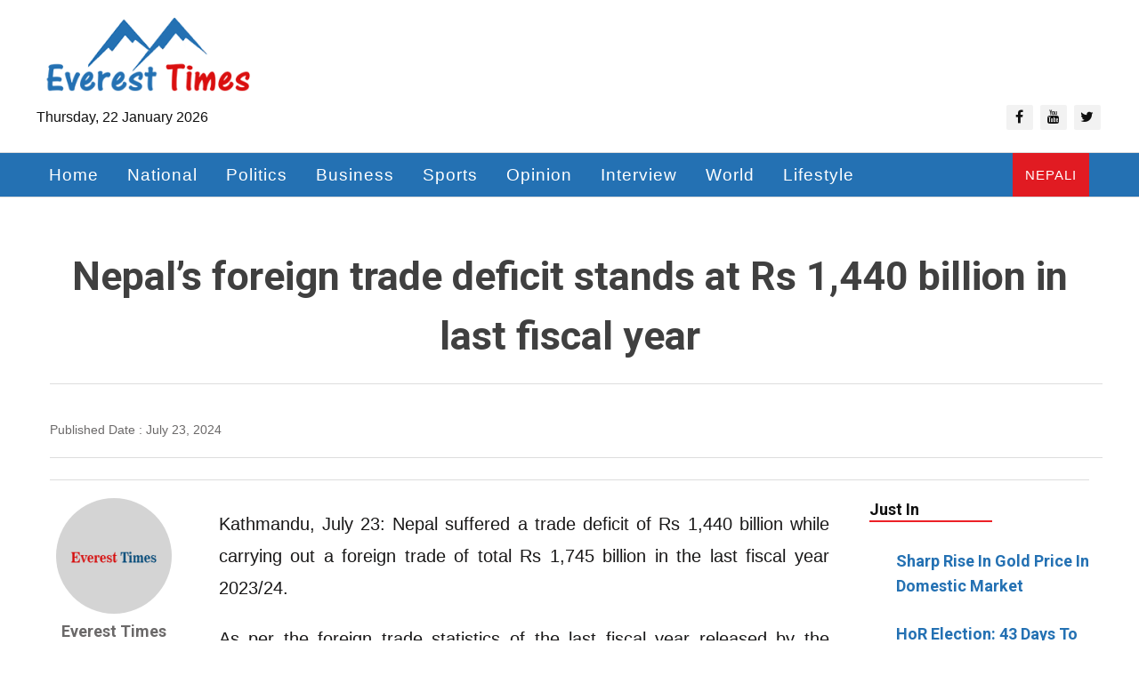

--- FILE ---
content_type: text/html; charset=UTF-8
request_url: https://www.everest-times.com/2024/07/23/22793/
body_size: 12980
content:
<!doctype html>
<html class="no-js" lang="zxx">


<!-- Mirrored from rstheme.com/products/html/news24/news-magazine/index2.html by HTTrack Website Copier/3.x [XR&CO'2014], Thu, 30 Aug 2018 06:07:43 GMT -->
<head>
    <meta charset="utf-8">
    <meta http-equiv="x-ua-compatible" content="ie=edge">
   <meta name='robots' content='index, follow, max-image-preview:large, max-snippet:-1, max-video-preview:-1' />

	<!-- This site is optimized with the Yoast SEO plugin v26.8 - https://yoast.com/product/yoast-seo-wordpress/ -->
	<title>Nepal&#039;s foreign trade deficit stands at Rs 1,440 billion in last fiscal year - Everest Times - Online News Portal of Nepal</title>
	<link rel="canonical" href="https://www.everest-times.com/2024/07/23/22793/" />
	<meta property="og:locale" content="en_US" />
	<meta property="og:type" content="article" />
	<meta property="og:title" content="Nepal&#039;s foreign trade deficit stands at Rs 1,440 billion in last fiscal year - Everest Times - Online News Portal of Nepal" />
	<meta property="og:description" content="Kathmandu, July 23: Nepal suffered a trade deficit of Rs 1,440 billion while carrying out a foreign trade of total Rs 1,745 billion in the last fiscal year 2023/24. As per the foreign trade statistics of the last fiscal year released by the Department of Customs, the country imported goods worth Rs 592 billion during [&hellip;]" />
	<meta property="og:url" content="https://www.everest-times.com/2024/07/23/22793/" />
	<meta property="og:site_name" content="Everest Times - Online News Portal of Nepal" />
	<meta property="article:published_time" content="2024-07-23T11:11:38+00:00" />
	<meta property="article:modified_time" content="2024-07-23T11:12:06+00:00" />
	<meta property="og:image" content="https://www.everest-times.com/wp-content/uploads/2022/02/NEWSPOLAR_LOGO.jpg" />
	<meta property="og:image:width" content="956" />
	<meta property="og:image:height" content="574" />
	<meta property="og:image:type" content="image/jpeg" />
	<meta name="author" content="Everest Times" />
	<meta name="twitter:card" content="summary_large_image" />
	<meta name="twitter:label1" content="Written by" />
	<meta name="twitter:data1" content="Everest Times" />
	<meta name="twitter:label2" content="Est. reading time" />
	<meta name="twitter:data2" content="2 minutes" />
	<script type="application/ld+json" class="yoast-schema-graph">{"@context":"https://schema.org","@graph":[{"@type":"Article","@id":"https://www.everest-times.com/2024/07/23/22793/#article","isPartOf":{"@id":"https://www.everest-times.com/2024/07/23/22793/"},"author":{"name":"Everest Times","@id":"https://www.everest-times.com/#/schema/person/71a7b89f1748f8074fefaf5c0a6bd03f"},"headline":"Nepal&#8217;s foreign trade deficit stands at Rs 1,440 billion in last fiscal year","datePublished":"2024-07-23T11:11:38+00:00","dateModified":"2024-07-23T11:12:06+00:00","mainEntityOfPage":{"@id":"https://www.everest-times.com/2024/07/23/22793/"},"wordCount":413,"commentCount":0,"publisher":{"@id":"https://www.everest-times.com/#organization"},"image":{"@id":"https://www.everest-times.com/2024/07/23/22793/#primaryimage"},"thumbnailUrl":"https://www.everest-times.com/wp-content/uploads/2020/06/mechi-custom_kakadvitta_2020.jpg","articleSection":["Breaking","Business"],"inLanguage":"en-US","potentialAction":[{"@type":"CommentAction","name":"Comment","target":["https://www.everest-times.com/2024/07/23/22793/#respond"]}]},{"@type":"WebPage","@id":"https://www.everest-times.com/2024/07/23/22793/","url":"https://www.everest-times.com/2024/07/23/22793/","name":"Nepal's foreign trade deficit stands at Rs 1,440 billion in last fiscal year - Everest Times - Online News Portal of Nepal","isPartOf":{"@id":"https://www.everest-times.com/#website"},"primaryImageOfPage":{"@id":"https://www.everest-times.com/2024/07/23/22793/#primaryimage"},"image":{"@id":"https://www.everest-times.com/2024/07/23/22793/#primaryimage"},"thumbnailUrl":"https://www.everest-times.com/wp-content/uploads/2020/06/mechi-custom_kakadvitta_2020.jpg","datePublished":"2024-07-23T11:11:38+00:00","dateModified":"2024-07-23T11:12:06+00:00","breadcrumb":{"@id":"https://www.everest-times.com/2024/07/23/22793/#breadcrumb"},"inLanguage":"en-US","potentialAction":[{"@type":"ReadAction","target":["https://www.everest-times.com/2024/07/23/22793/"]}]},{"@type":"ImageObject","inLanguage":"en-US","@id":"https://www.everest-times.com/2024/07/23/22793/#primaryimage","url":"https://www.everest-times.com/wp-content/uploads/2020/06/mechi-custom_kakadvitta_2020.jpg","contentUrl":"https://www.everest-times.com/wp-content/uploads/2020/06/mechi-custom_kakadvitta_2020.jpg","width":4128,"height":2232},{"@type":"BreadcrumbList","@id":"https://www.everest-times.com/2024/07/23/22793/#breadcrumb","itemListElement":[{"@type":"ListItem","position":1,"name":"Home","item":"https://www.everest-times.com/"},{"@type":"ListItem","position":2,"name":"Nepal&#8217;s foreign trade deficit stands at Rs 1,440 billion in last fiscal year"}]},{"@type":"WebSite","@id":"https://www.everest-times.com/#website","url":"https://www.everest-times.com/","name":"Everest Times | Online News Portal of Nepal","description":"All news of Nepal in English","publisher":{"@id":"https://www.everest-times.com/#organization"},"potentialAction":[{"@type":"SearchAction","target":{"@type":"EntryPoint","urlTemplate":"https://www.everest-times.com/?s={search_term_string}"},"query-input":{"@type":"PropertyValueSpecification","valueRequired":true,"valueName":"search_term_string"}}],"inLanguage":"en-US"},{"@type":"Organization","@id":"https://www.everest-times.com/#organization","name":"Everest Times","url":"https://www.everest-times.com/","logo":{"@type":"ImageObject","inLanguage":"en-US","@id":"https://www.everest-times.com/#/schema/logo/image/","url":"https://www.everest-times.com/wp-content/uploads/2019/08/ev.png","contentUrl":"https://www.everest-times.com/wp-content/uploads/2019/08/ev.png","width":300,"height":100,"caption":"Everest Times"},"image":{"@id":"https://www.everest-times.com/#/schema/logo/image/"}},{"@type":"Person","@id":"https://www.everest-times.com/#/schema/person/71a7b89f1748f8074fefaf5c0a6bd03f","name":"Everest Times","image":{"@type":"ImageObject","inLanguage":"en-US","@id":"https://www.everest-times.com/#/schema/person/image/","url":"https://secure.gravatar.com/avatar/1b146039fce3aee61e21696d2407202b86350cf831065629039301ab918b5208?s=96&d=mm&r=g","contentUrl":"https://secure.gravatar.com/avatar/1b146039fce3aee61e21696d2407202b86350cf831065629039301ab918b5208?s=96&d=mm&r=g","caption":"Everest Times"},"sameAs":["http://everest-times.com"],"url":"https://www.everest-times.com/author/somnath-lamichhane/"}]}</script>
	<!-- / Yoast SEO plugin. -->


<link rel='dns-prefetch' href='//stats.wp.com' />
<link rel="alternate" type="application/rss+xml" title="Everest Times - Online News Portal of Nepal &raquo; Feed" href="https://www.everest-times.com/feed/" />
<link rel="alternate" type="application/rss+xml" title="Everest Times - Online News Portal of Nepal &raquo; Comments Feed" href="https://www.everest-times.com/comments/feed/" />
<link rel="alternate" type="application/rss+xml" title="Everest Times - Online News Portal of Nepal &raquo; Nepal&#8217;s foreign trade deficit stands at Rs 1,440 billion in last fiscal year Comments Feed" href="https://www.everest-times.com/2024/07/23/22793/feed/" />
<link rel="alternate" title="oEmbed (JSON)" type="application/json+oembed" href="https://www.everest-times.com/wp-json/oembed/1.0/embed?url=https%3A%2F%2Fwww.everest-times.com%2F2024%2F07%2F23%2F22793%2F" />
<link rel="alternate" title="oEmbed (XML)" type="text/xml+oembed" href="https://www.everest-times.com/wp-json/oembed/1.0/embed?url=https%3A%2F%2Fwww.everest-times.com%2F2024%2F07%2F23%2F22793%2F&#038;format=xml" />
<style id='wp-img-auto-sizes-contain-inline-css' type='text/css'>
img:is([sizes=auto i],[sizes^="auto," i]){contain-intrinsic-size:3000px 1500px}
/*# sourceURL=wp-img-auto-sizes-contain-inline-css */
</style>
<link rel='stylesheet' id='dashicons-css' href='https://www.everest-times.com/wp-includes/css/dashicons.min.css?ver=6.9' type='text/css' media='all' />
<link rel='stylesheet' id='post-views-counter-frontend-css' href='https://www.everest-times.com/wp-content/plugins/post-views-counter/css/frontend.css?ver=1.7.3' type='text/css' media='all' />
<style id='wp-emoji-styles-inline-css' type='text/css'>

	img.wp-smiley, img.emoji {
		display: inline !important;
		border: none !important;
		box-shadow: none !important;
		height: 1em !important;
		width: 1em !important;
		margin: 0 0.07em !important;
		vertical-align: -0.1em !important;
		background: none !important;
		padding: 0 !important;
	}
/*# sourceURL=wp-emoji-styles-inline-css */
</style>
<style id='wp-block-library-inline-css' type='text/css'>
:root{--wp-block-synced-color:#7a00df;--wp-block-synced-color--rgb:122,0,223;--wp-bound-block-color:var(--wp-block-synced-color);--wp-editor-canvas-background:#ddd;--wp-admin-theme-color:#007cba;--wp-admin-theme-color--rgb:0,124,186;--wp-admin-theme-color-darker-10:#006ba1;--wp-admin-theme-color-darker-10--rgb:0,107,160.5;--wp-admin-theme-color-darker-20:#005a87;--wp-admin-theme-color-darker-20--rgb:0,90,135;--wp-admin-border-width-focus:2px}@media (min-resolution:192dpi){:root{--wp-admin-border-width-focus:1.5px}}.wp-element-button{cursor:pointer}:root .has-very-light-gray-background-color{background-color:#eee}:root .has-very-dark-gray-background-color{background-color:#313131}:root .has-very-light-gray-color{color:#eee}:root .has-very-dark-gray-color{color:#313131}:root .has-vivid-green-cyan-to-vivid-cyan-blue-gradient-background{background:linear-gradient(135deg,#00d084,#0693e3)}:root .has-purple-crush-gradient-background{background:linear-gradient(135deg,#34e2e4,#4721fb 50%,#ab1dfe)}:root .has-hazy-dawn-gradient-background{background:linear-gradient(135deg,#faaca8,#dad0ec)}:root .has-subdued-olive-gradient-background{background:linear-gradient(135deg,#fafae1,#67a671)}:root .has-atomic-cream-gradient-background{background:linear-gradient(135deg,#fdd79a,#004a59)}:root .has-nightshade-gradient-background{background:linear-gradient(135deg,#330968,#31cdcf)}:root .has-midnight-gradient-background{background:linear-gradient(135deg,#020381,#2874fc)}:root{--wp--preset--font-size--normal:16px;--wp--preset--font-size--huge:42px}.has-regular-font-size{font-size:1em}.has-larger-font-size{font-size:2.625em}.has-normal-font-size{font-size:var(--wp--preset--font-size--normal)}.has-huge-font-size{font-size:var(--wp--preset--font-size--huge)}.has-text-align-center{text-align:center}.has-text-align-left{text-align:left}.has-text-align-right{text-align:right}.has-fit-text{white-space:nowrap!important}#end-resizable-editor-section{display:none}.aligncenter{clear:both}.items-justified-left{justify-content:flex-start}.items-justified-center{justify-content:center}.items-justified-right{justify-content:flex-end}.items-justified-space-between{justify-content:space-between}.screen-reader-text{border:0;clip-path:inset(50%);height:1px;margin:-1px;overflow:hidden;padding:0;position:absolute;width:1px;word-wrap:normal!important}.screen-reader-text:focus{background-color:#ddd;clip-path:none;color:#444;display:block;font-size:1em;height:auto;left:5px;line-height:normal;padding:15px 23px 14px;text-decoration:none;top:5px;width:auto;z-index:100000}html :where(.has-border-color){border-style:solid}html :where([style*=border-top-color]){border-top-style:solid}html :where([style*=border-right-color]){border-right-style:solid}html :where([style*=border-bottom-color]){border-bottom-style:solid}html :where([style*=border-left-color]){border-left-style:solid}html :where([style*=border-width]){border-style:solid}html :where([style*=border-top-width]){border-top-style:solid}html :where([style*=border-right-width]){border-right-style:solid}html :where([style*=border-bottom-width]){border-bottom-style:solid}html :where([style*=border-left-width]){border-left-style:solid}html :where(img[class*=wp-image-]){height:auto;max-width:100%}:where(figure){margin:0 0 1em}html :where(.is-position-sticky){--wp-admin--admin-bar--position-offset:var(--wp-admin--admin-bar--height,0px)}@media screen and (max-width:600px){html :where(.is-position-sticky){--wp-admin--admin-bar--position-offset:0px}}

/*# sourceURL=wp-block-library-inline-css */
</style><style id='global-styles-inline-css' type='text/css'>
:root{--wp--preset--aspect-ratio--square: 1;--wp--preset--aspect-ratio--4-3: 4/3;--wp--preset--aspect-ratio--3-4: 3/4;--wp--preset--aspect-ratio--3-2: 3/2;--wp--preset--aspect-ratio--2-3: 2/3;--wp--preset--aspect-ratio--16-9: 16/9;--wp--preset--aspect-ratio--9-16: 9/16;--wp--preset--color--black: #000000;--wp--preset--color--cyan-bluish-gray: #abb8c3;--wp--preset--color--white: #FFF;--wp--preset--color--pale-pink: #f78da7;--wp--preset--color--vivid-red: #cf2e2e;--wp--preset--color--luminous-vivid-orange: #ff6900;--wp--preset--color--luminous-vivid-amber: #fcb900;--wp--preset--color--light-green-cyan: #7bdcb5;--wp--preset--color--vivid-green-cyan: #00d084;--wp--preset--color--pale-cyan-blue: #8ed1fc;--wp--preset--color--vivid-cyan-blue: #0693e3;--wp--preset--color--vivid-purple: #9b51e0;--wp--preset--color--primary: #0073a8;--wp--preset--color--secondary: #005075;--wp--preset--color--dark-gray: #111;--wp--preset--color--light-gray: #767676;--wp--preset--gradient--vivid-cyan-blue-to-vivid-purple: linear-gradient(135deg,rgb(6,147,227) 0%,rgb(155,81,224) 100%);--wp--preset--gradient--light-green-cyan-to-vivid-green-cyan: linear-gradient(135deg,rgb(122,220,180) 0%,rgb(0,208,130) 100%);--wp--preset--gradient--luminous-vivid-amber-to-luminous-vivid-orange: linear-gradient(135deg,rgb(252,185,0) 0%,rgb(255,105,0) 100%);--wp--preset--gradient--luminous-vivid-orange-to-vivid-red: linear-gradient(135deg,rgb(255,105,0) 0%,rgb(207,46,46) 100%);--wp--preset--gradient--very-light-gray-to-cyan-bluish-gray: linear-gradient(135deg,rgb(238,238,238) 0%,rgb(169,184,195) 100%);--wp--preset--gradient--cool-to-warm-spectrum: linear-gradient(135deg,rgb(74,234,220) 0%,rgb(151,120,209) 20%,rgb(207,42,186) 40%,rgb(238,44,130) 60%,rgb(251,105,98) 80%,rgb(254,248,76) 100%);--wp--preset--gradient--blush-light-purple: linear-gradient(135deg,rgb(255,206,236) 0%,rgb(152,150,240) 100%);--wp--preset--gradient--blush-bordeaux: linear-gradient(135deg,rgb(254,205,165) 0%,rgb(254,45,45) 50%,rgb(107,0,62) 100%);--wp--preset--gradient--luminous-dusk: linear-gradient(135deg,rgb(255,203,112) 0%,rgb(199,81,192) 50%,rgb(65,88,208) 100%);--wp--preset--gradient--pale-ocean: linear-gradient(135deg,rgb(255,245,203) 0%,rgb(182,227,212) 50%,rgb(51,167,181) 100%);--wp--preset--gradient--electric-grass: linear-gradient(135deg,rgb(202,248,128) 0%,rgb(113,206,126) 100%);--wp--preset--gradient--midnight: linear-gradient(135deg,rgb(2,3,129) 0%,rgb(40,116,252) 100%);--wp--preset--font-size--small: 19.5px;--wp--preset--font-size--medium: 20px;--wp--preset--font-size--large: 36.5px;--wp--preset--font-size--x-large: 42px;--wp--preset--font-size--normal: 22px;--wp--preset--font-size--huge: 49.5px;--wp--preset--spacing--20: 0.44rem;--wp--preset--spacing--30: 0.67rem;--wp--preset--spacing--40: 1rem;--wp--preset--spacing--50: 1.5rem;--wp--preset--spacing--60: 2.25rem;--wp--preset--spacing--70: 3.38rem;--wp--preset--spacing--80: 5.06rem;--wp--preset--shadow--natural: 6px 6px 9px rgba(0, 0, 0, 0.2);--wp--preset--shadow--deep: 12px 12px 50px rgba(0, 0, 0, 0.4);--wp--preset--shadow--sharp: 6px 6px 0px rgba(0, 0, 0, 0.2);--wp--preset--shadow--outlined: 6px 6px 0px -3px rgb(255, 255, 255), 6px 6px rgb(0, 0, 0);--wp--preset--shadow--crisp: 6px 6px 0px rgb(0, 0, 0);}:where(.is-layout-flex){gap: 0.5em;}:where(.is-layout-grid){gap: 0.5em;}body .is-layout-flex{display: flex;}.is-layout-flex{flex-wrap: wrap;align-items: center;}.is-layout-flex > :is(*, div){margin: 0;}body .is-layout-grid{display: grid;}.is-layout-grid > :is(*, div){margin: 0;}:where(.wp-block-columns.is-layout-flex){gap: 2em;}:where(.wp-block-columns.is-layout-grid){gap: 2em;}:where(.wp-block-post-template.is-layout-flex){gap: 1.25em;}:where(.wp-block-post-template.is-layout-grid){gap: 1.25em;}.has-black-color{color: var(--wp--preset--color--black) !important;}.has-cyan-bluish-gray-color{color: var(--wp--preset--color--cyan-bluish-gray) !important;}.has-white-color{color: var(--wp--preset--color--white) !important;}.has-pale-pink-color{color: var(--wp--preset--color--pale-pink) !important;}.has-vivid-red-color{color: var(--wp--preset--color--vivid-red) !important;}.has-luminous-vivid-orange-color{color: var(--wp--preset--color--luminous-vivid-orange) !important;}.has-luminous-vivid-amber-color{color: var(--wp--preset--color--luminous-vivid-amber) !important;}.has-light-green-cyan-color{color: var(--wp--preset--color--light-green-cyan) !important;}.has-vivid-green-cyan-color{color: var(--wp--preset--color--vivid-green-cyan) !important;}.has-pale-cyan-blue-color{color: var(--wp--preset--color--pale-cyan-blue) !important;}.has-vivid-cyan-blue-color{color: var(--wp--preset--color--vivid-cyan-blue) !important;}.has-vivid-purple-color{color: var(--wp--preset--color--vivid-purple) !important;}.has-black-background-color{background-color: var(--wp--preset--color--black) !important;}.has-cyan-bluish-gray-background-color{background-color: var(--wp--preset--color--cyan-bluish-gray) !important;}.has-white-background-color{background-color: var(--wp--preset--color--white) !important;}.has-pale-pink-background-color{background-color: var(--wp--preset--color--pale-pink) !important;}.has-vivid-red-background-color{background-color: var(--wp--preset--color--vivid-red) !important;}.has-luminous-vivid-orange-background-color{background-color: var(--wp--preset--color--luminous-vivid-orange) !important;}.has-luminous-vivid-amber-background-color{background-color: var(--wp--preset--color--luminous-vivid-amber) !important;}.has-light-green-cyan-background-color{background-color: var(--wp--preset--color--light-green-cyan) !important;}.has-vivid-green-cyan-background-color{background-color: var(--wp--preset--color--vivid-green-cyan) !important;}.has-pale-cyan-blue-background-color{background-color: var(--wp--preset--color--pale-cyan-blue) !important;}.has-vivid-cyan-blue-background-color{background-color: var(--wp--preset--color--vivid-cyan-blue) !important;}.has-vivid-purple-background-color{background-color: var(--wp--preset--color--vivid-purple) !important;}.has-black-border-color{border-color: var(--wp--preset--color--black) !important;}.has-cyan-bluish-gray-border-color{border-color: var(--wp--preset--color--cyan-bluish-gray) !important;}.has-white-border-color{border-color: var(--wp--preset--color--white) !important;}.has-pale-pink-border-color{border-color: var(--wp--preset--color--pale-pink) !important;}.has-vivid-red-border-color{border-color: var(--wp--preset--color--vivid-red) !important;}.has-luminous-vivid-orange-border-color{border-color: var(--wp--preset--color--luminous-vivid-orange) !important;}.has-luminous-vivid-amber-border-color{border-color: var(--wp--preset--color--luminous-vivid-amber) !important;}.has-light-green-cyan-border-color{border-color: var(--wp--preset--color--light-green-cyan) !important;}.has-vivid-green-cyan-border-color{border-color: var(--wp--preset--color--vivid-green-cyan) !important;}.has-pale-cyan-blue-border-color{border-color: var(--wp--preset--color--pale-cyan-blue) !important;}.has-vivid-cyan-blue-border-color{border-color: var(--wp--preset--color--vivid-cyan-blue) !important;}.has-vivid-purple-border-color{border-color: var(--wp--preset--color--vivid-purple) !important;}.has-vivid-cyan-blue-to-vivid-purple-gradient-background{background: var(--wp--preset--gradient--vivid-cyan-blue-to-vivid-purple) !important;}.has-light-green-cyan-to-vivid-green-cyan-gradient-background{background: var(--wp--preset--gradient--light-green-cyan-to-vivid-green-cyan) !important;}.has-luminous-vivid-amber-to-luminous-vivid-orange-gradient-background{background: var(--wp--preset--gradient--luminous-vivid-amber-to-luminous-vivid-orange) !important;}.has-luminous-vivid-orange-to-vivid-red-gradient-background{background: var(--wp--preset--gradient--luminous-vivid-orange-to-vivid-red) !important;}.has-very-light-gray-to-cyan-bluish-gray-gradient-background{background: var(--wp--preset--gradient--very-light-gray-to-cyan-bluish-gray) !important;}.has-cool-to-warm-spectrum-gradient-background{background: var(--wp--preset--gradient--cool-to-warm-spectrum) !important;}.has-blush-light-purple-gradient-background{background: var(--wp--preset--gradient--blush-light-purple) !important;}.has-blush-bordeaux-gradient-background{background: var(--wp--preset--gradient--blush-bordeaux) !important;}.has-luminous-dusk-gradient-background{background: var(--wp--preset--gradient--luminous-dusk) !important;}.has-pale-ocean-gradient-background{background: var(--wp--preset--gradient--pale-ocean) !important;}.has-electric-grass-gradient-background{background: var(--wp--preset--gradient--electric-grass) !important;}.has-midnight-gradient-background{background: var(--wp--preset--gradient--midnight) !important;}.has-small-font-size{font-size: var(--wp--preset--font-size--small) !important;}.has-medium-font-size{font-size: var(--wp--preset--font-size--medium) !important;}.has-large-font-size{font-size: var(--wp--preset--font-size--large) !important;}.has-x-large-font-size{font-size: var(--wp--preset--font-size--x-large) !important;}
/*# sourceURL=global-styles-inline-css */
</style>

<style id='classic-theme-styles-inline-css' type='text/css'>
/*! This file is auto-generated */
.wp-block-button__link{color:#fff;background-color:#32373c;border-radius:9999px;box-shadow:none;text-decoration:none;padding:calc(.667em + 2px) calc(1.333em + 2px);font-size:1.125em}.wp-block-file__button{background:#32373c;color:#fff;text-decoration:none}
/*# sourceURL=/wp-includes/css/classic-themes.min.css */
</style>
<link rel='stylesheet' id='twentynineteen-style-css' href='https://www.everest-times.com/wp-content/themes/everest/style.css?ver=6.9' type='text/css' media='all' />
<link rel='stylesheet' id='twentynineteen-print-style-css' href='https://www.everest-times.com/wp-content/themes/everest/print.css?ver=6.9' type='text/css' media='print' />
<link rel='stylesheet' id='wp-block-paragraph-css' href='https://www.everest-times.com/wp-includes/blocks/paragraph/style.min.css?ver=6.9' type='text/css' media='all' />
<link rel="https://api.w.org/" href="https://www.everest-times.com/wp-json/" /><link rel="alternate" title="JSON" type="application/json" href="https://www.everest-times.com/wp-json/wp/v2/posts/22793" /><link rel="EditURI" type="application/rsd+xml" title="RSD" href="https://www.everest-times.com/xmlrpc.php?rsd" />
<meta name="generator" content="WordPress 6.9" />
<link rel='shortlink' href='https://www.everest-times.com/?p=22793' />
	<style>img#wpstats{display:none}</style>
		<link rel="pingback" href="https://www.everest-times.com/xmlrpc.php"><style type="text/css">.recentcomments a{display:inline !important;padding:0 !important;margin:0 !important;}</style>    <meta name="description" content="">
    <meta name="viewport" content="width=device-width, initial-scale=1">
	<meta property="og:site_name" content="Nepal&#8217;s foreign trade deficit stands at Rs 1,440 billion in last fiscal year">
<meta property="og:url" content="https://www.everest-times.com/2024/07/23/22793/" />
<meta property="og:type" content="website" />
<meta property="og:title" content="Nepal&#8217;s foreign trade deficit stands at Rs 1,440 billion in last fiscal year" />
<meta property="og:description" content="Kathmandu, July 23: Nepal suffered a trade deficit of Rs 1,440 billion while carrying out a foreign trade of total" />
	<meta property="fb:pages" content="112671343423477"/>
    <link rel="apple-touch-icon" href="apple-touch-icon.html">
	<script data-ad-client="ca-pub-2331911931481843" async src="https://pagead2.googlesyndication.com/pagead/js/adsbygoogle.js"></script>

    <link rel="shortcut icon" type="image/x-icon" href="https://www.everest-times.com/wp-content/themes/everest/images/fav.png">
    
	
	
	<!-- Place favicon.ico in the root directory -->
    <!-- all css here -->
    <!-- bootstrap v3.3.6 css -->
    <link rel="stylesheet" href="https://www.everest-times.com/wp-content/themes/everest/css/bootstrap.min.css">
    <!-- font-awesome css -->
    <link rel="stylesheet" href="https://www.everest-times.com/wp-content/themes/everest/css/font-awesome.min.css">
    <!-- animate css -->
    <link rel="stylesheet" href="https://www.everest-times.com/wp-content/themes/everest/css/animate.css">
    <!-- hover-min css -->
    <link rel="stylesheet" href="https://www.everest-times.com/wp-content/themes/everest/css/hover-min.css">
      <!-- magnific-popup css -->
    <link rel="stylesheet" href="https://www.everest-times.com/wp-content/themes/everest/css/magnific-popup.css">
    <!-- meanmenu css -->
    <link rel="stylesheet" href="https://www.everest-times.com/wp-content/themes/everest/css/meanmenu.min.css">
    <!-- owl.carousel css -->
    <link rel="stylesheet" href="https://www.everest-times.com/wp-content/themes/everest/css/owl.carousel.css">
    <!-- lightbox css -->
    <link href="https://www.everest-times.com/wp-content/themes/everest/css/lightbox.min.css" rel="stylesheet">
    <!-- nivo slider CSS -->
    <link rel="stylesheet" href="https://www.everest-times.com/wp-content/themes/everest/inc/custom-slider/css/nivo-slider.css" type="text/css" />
    <link rel="stylesheet" href="https://www.everest-times.com/wp-content/themes/everest/inc/custom-slider/css/preview.css" type="text/css" media="screen" />
    <!-- style css -->
    <link rel="stylesheet" href="https://www.everest-times.com/wp-content/themes/everest/style.css">
    <!-- responsive css -->
    <link rel="stylesheet" href="https://www.everest-times.com/wp-content/themes/everest/css/responsive.css">
    <!-- modernizr js -->
    <script src="https://www.everest-times.com/wp-content/themes/everest/js/modernizr-2.8.3.min.js"></script>
	



<script async src="https://pagead2.googlesyndication.com/pagead/js/adsbygoogle.js"></script>
<script>
     (adsbygoogle = window.adsbygoogle || []).push({
          google_ad_client: "ca-pub-4292354754422504",
          enable_page_level_ads: true
     });
</script>
<script type='text/javascript' src='https://platform-api.sharethis.com/js/sharethis.js#property=5fb75abbaaef1000126fdf22&product=sop' async='async'></script>
</head>

<body class="home home2">
    <!--Preloader area Start 
	<div class="preloader">
		 <div class="sk-cube-grid">
			<div class="sk-cube sk-cube1"></div>
			<div class="sk-cube sk-cube2"></div>
			<div class="sk-cube sk-cube3"></div>
			<div class="sk-cube sk-cube4"></div>
			<div class="sk-cube sk-cube5"></div>
			<div class="sk-cube sk-cube6"></div>
			<div class="sk-cube sk-cube7"></div>
			<div class="sk-cube sk-cube8"></div>
			<div class="sk-cube sk-cube9"></div>
		  </div>
	</div>
	<!--Preloader area end here-->
    
    <!--Header area start here-->
    <header>
        
        <div class="header-middle-area">
            <div class="container">
                <div class="row">
                  
					 <div class="col-lg-4 col-md-4 col-sm-4 col-xs-4">
                         <div class="logo-area ">
						 			 
					
                            <a href="https://www.everest-times.com/"><img src="https://www.everest-times.com/wp-content/uploads/2019/08/cropped-ev.png" alt="logo"></a>
									
		   							
                        </div>
                    </div>
					 <div class="col-lg-8 col-md-8 col-sm-8 col-xs-8">
                      			 
					                    </div>
                </div>
				
						<div class="header-top-area" style="margin-top:10px;">
           
                <div class="row">
                    <div class="col-lg-4 col-md-4 col-sm-4 col-xs-12">
                        <div class="header-top-left">
                            <ul>
                               <li> Thursday, 22 January 2026 <br></li> 
								
                                
                            </ul>
                        </div>
                    </div>
                    <div class="col-lg-8 col-md-8 col-sm-8 col-xs-12">
                        <div class="social-media-area">
                            <nav>
                                <ul>
								
								<li>
                            
                             <!--   <a href="#" title="युनिकोड"><span class="left-icon fa fa-keyboard-o"></span></a> -->
                          
                            </li>
						
									 
					                                    <li><a href="https://www.facebook.com/Everest-Times-112671343423477/" class="active"><i class="fa fa-facebook"></i></a></li>
                                    <li><a href=""><i class="fa fa-youtube" aria-hidden="true"></i></a></li>
                                    <li><a href=""><i class="fa fa-twitter"></i></a></li>
                                   												
                                </ul>
								
                            </nav>
                        </div>
                    </div>
                </div>
           
        </div>
				
				
				
				
				
				 			 
					



			
				
				
            </div>
			<!-----app download
				<div class="container">
	<div style="margin-top:15px;" class="row">
				<img  class="right-image" src="https://www.everest-times.com/wp-content/themes/everest/images/app download banner.jpg" alt="logo">
				</div>
	</div>
	
	-->
	
        </div>
		


        <div class="header-bottom-area" id="sticky">
            <div class="container">
                <div class="row">
                    <div class="col-lg-10 col-md-10 col-sm-12 col-xs-12">
                        <div class="navbar-header">
                            <div class="col-sm-8 col-xs-8 padding-null">
                                <button class="navbar-toggle" type="button" data-toggle="collapse" data-target=".navbar-collapse">
                                <span class="sr-only">Toggle navigation</span>
                                <span class="icon-bar"></span>
                                <span class="icon-bar"></span>
                                <span class="icon-bar"></span>
                                </button>
                            </div>
                            <div class="col-sm-4 col-xs-4 hidden-desktop text-right search">
                                
                            <nav style="margin-top:10px;">
							<ul><li>
                              <a class="medition" href="https://www.newspolar.com" target="_blank">Nepali</a></li></ul>
							   
                            </nav>
							
                        
                            </div>    
                        </div>
                        <div class="main-menu navbar-collapse collapse">
                            <nav>
                               <div class="menu-header-menu-container"><ul id="menu-header-menu" class="menu"><li id="menu-item-135" class="menu-item menu-item-type-custom menu-item-object-custom menu-item-home menu-item-135"><a href="https://www.everest-times.com">Home</a></li>
<li id="menu-item-4125" class="menu-item menu-item-type-taxonomy menu-item-object-category menu-item-4125"><a href="https://www.everest-times.com/national/">National</a></li>
<li id="menu-item-4127" class="menu-item menu-item-type-taxonomy menu-item-object-category menu-item-4127"><a href="https://www.everest-times.com/politics/">Politics</a></li>
<li id="menu-item-227" class="menu-item menu-item-type-taxonomy menu-item-object-category current-post-ancestor current-menu-parent current-post-parent menu-item-227"><a href="https://www.everest-times.com/business/">Business</a></li>
<li id="menu-item-231" class="menu-item menu-item-type-taxonomy menu-item-object-category menu-item-231"><a href="https://www.everest-times.com/sports/">Sports</a></li>
<li id="menu-item-229" class="menu-item menu-item-type-taxonomy menu-item-object-category menu-item-229"><a href="https://www.everest-times.com/opinion/">Opinion</a></li>
<li id="menu-item-4126" class="menu-item menu-item-type-taxonomy menu-item-object-category menu-item-4126"><a href="https://www.everest-times.com/interview/">Interview</a></li>
<li id="menu-item-233" class="menu-item menu-item-type-taxonomy menu-item-object-category menu-item-233"><a href="https://www.everest-times.com/world/">World</a></li>
<li id="menu-item-236" class="menu-item menu-item-type-taxonomy menu-item-object-category menu-item-has-children menu-item-236"><a href="https://www.everest-times.com/lifestyle/" aria-haspopup="true" aria-expanded="false">Lifestyle</a>
<ul class="sub-menu">
	<li id="menu-item-237" class="menu-item menu-item-type-taxonomy menu-item-object-category menu-item-237"><a href="https://www.everest-times.com/travel/">Travel</a></li>
	<li id="menu-item-235" class="menu-item menu-item-type-taxonomy menu-item-object-category menu-item-235"><a href="https://www.everest-times.com/health/">Health</a></li>
	<li id="menu-item-234" class="menu-item menu-item-type-taxonomy menu-item-object-category menu-item-234"><a href="https://www.everest-times.com/entertainment/">Entertainment</a></li>
	<li id="menu-item-232" class="menu-item menu-item-type-taxonomy menu-item-object-category menu-item-232"><a href="https://www.everest-times.com/technology-gadget/">Technology &#038; Gadget</a></li>
	<li id="menu-item-230" class="menu-item menu-item-type-taxonomy menu-item-object-category menu-item-230"><a href="https://www.everest-times.com/photo-gallery/">Photo Gallery</a></li>
</ul>
</li>
</ul></div>							   
                            </nav>
							
                        </div>
                    </div>
                    <div class="col-lg-2 col-md-2 ">
					   <div class="main-menu navbar-collapse collapse" style="float:right">
                            <nav>
							<ul><li>
                              <a class="edition" href="https://www.newspolar.com" target="_blank">Nepali </a></li></ul>
							   
                            </nav>
							
                        </div>
                        
                    </div>                    
                </div>
            </div>
        </div>
    </header>
    <!--Header area end here-->

    <!-- Inner Page Header serction start here -->

            <div class="container">
				
				    <div class="row">
						<div class="col-lg-12 col-md-12 col-sm-12 col-xs-12">
			<center>	<div style="margin-top:20px;" class="admana-plugin"></div></center>
						</div></div>
						
						
						
                <div class="row">
				
					
                    <div class="col-lg-12 col-md-12 col-sm-12 col-xs-12">
             
<!---ADVERTISE---->	
<div style="margin-bottom:20px;">
	  <!-- below navigation ads -->
	 			 
						<!-- below navigation ads --> </div>
<!---ADVERTISE ENDS---->


                        <div class="header-page-title" style="margin-top:35px;">
                            <h1>Nepal&#8217;s foreign trade deficit stands at Rs 1,440 billion in last fiscal year</h1>
                        </div>
                        <div class="header-page-subtitle">
                            <p>	
															

															</p>
                        </div>
						
						
					<div class="row authors-box">
						<div class="items author-pic col-md-4">
							<div class="media">
						<div class="media-body">
						<span class="main-title">
             
                            </span> <span class="designation"> Published Date : July 23, 2024 </span>
        </div>
    </div>
</div>
                    

                    <div class="share-box col-md-8">
                      
               <!-- ShareThis BEGIN --><div class="sharethis-inline-share-buttons"></div><!-- ShareThis END -->
            
                    </div>
					
                </div>
					
				<div class="mainimgfea col-md-12">
                            <figure>
							
							<center>
							<div>
							
															

																						
							
							
							</div>
                                <img src="
													

															">
                                                            </figure>  
 <figcaption class="caption-line">
														

															</figcaption>
                                                            </figure>															
                        </div>	
					
					
                    </div>
					
                </div>
            </div>

    <!-- Inner Page Header serction end here -->
  
    <!-- Blog Single Start Here -->
    <div class="single-blog-page-area">
        <div class="container">
		

			
            <div class="row">
		
			<div class="col-lg-2 col-md-2 col-sm-12 col-xs-12">
			<div class="visible-md visible-lg " style="margin-top:10px;">
			<center>
			
			
			<img class="authorimg" src="
													https://www.everest-times.com/wp-content/themes/everest/images/default-author-buzz.png
															">
			
			
			</center>
			<h6 style="padding-top: 10px; margin-bottom:0px;">
			<a href="#" style="color: #6b6969!important;" class="nayaauthor"><center>
			

			
			
															Everest Times
															</center></a></h6>	
			</div>
			</div>
			
                <div class="col-lg-7 col-md-7 col-sm-12 col-xs-12">
            
                    <div class="editor-box">
                   
					
<p></p>
						<div> 			 
					</div>

						



<p>Kathmandu, July 23: Nepal suffered a trade deficit of Rs 1,440 billion while carrying out a foreign trade of total Rs 1,745 billion in the last fiscal year 2023/24.</p>



<p>As per the foreign trade statistics of the last fiscal year released by the Department of Customs, the country imported goods worth Rs 592 billion during the period while it exported goods worth Rs 152 billion.</p>



<p>The import-export and overall foreign deficit has decreased in the fiscal year as compared to previous fiscal year, reads the statistics.&nbsp;</p>



<p>The trade deficit had reached Rs 1,768 billion in the fiscal year 2022/23 while importing goods worth Rs 1,611 billion and exporting goods worth Rs 157 billion.&nbsp; The foreign trade deficit was Rs 1,454 billion in the previous fiscal year.</p>



<p>The import was decreased by 1.16 per cent, export by 3.03 per cent, overall foreign trade by 1.33 per cent and foreign trade deficit by 0.96 per cent in the last fiscal year as compared to previous fiscal year. The ratio of the last fiscal year is equal to 10.45 per cent.</p>



<p>India remained Nepal&#8217;s largest trading partner, Nepal has a trade deficit of Rs 893.17 billion with India in the last fiscal year. Nepal had imported goods worth Rs 996.68 billion while it exported goods worth Rs 103.17 billion.</p>



<p>Nepal&#8217;s second largest trade deficit is with China amounting to Rs 296.18 billion. Nepal imported goods worth Rs 298.77 billion while exported goods worth Rs 258.8 million.</p>



<p>Similarly, United Arab Emirates, Ukraine and Malaysia are in third, fourth and fifth position respectively that Nepal is bearing the more trade deficit.</p>



<p><strong>Nepal makes highest profit in trade with Denmark</strong></p>



<p>During the last fiscal year, Nepal achieved its highest trade profit in transactions with Denmark.&nbsp; It witnessed a profit of Rs 467.05 million with Denmark while the imports were valued at Rs 354.05 million followed by the exports of worth Rs 822.01 million.</p>



<p>The second-highest trade profit was recorded with Afghanistan, amounting to Rs 466 million. Nepal imported goods worth Rs 27.6 million from Afghanistan and exported goods valued at Rs 493.06 million.</p>



<p>In terms of imports, petroleum products were the highest, with diesel worth Rs 143.97 billion, petrol worth Rs 68.10 billion, and LPG (cooking gas) worth Rs 55.61 billion.</p>



<p>Imports of iron products amounted to Rs 39.03 billion, while smart phones accounted for Rs 28.66 billion in imports.</p>



<p>Likewise,&nbsp;&nbsp; Nepal imported gold worth Rs 23.65 billion.</p>



<p>During the period Nepal exported various goods such as carpets, cardamom, fruit products, and steel items. It exported carpets worth Rs 10.57 billion, and cardamom worth Rs 7.93 billion.</p>



<p>&#8212;</p>
</p>					
					<div> 			 
					</div>
					</div>
					
					


                    

          
<!--  <div class="author-comment">
                        <h3 class="title-bg">Recent Comments</h3>
                        
                    </div>	-->

 

 					
                    <div class="like-section" style="margin-bottom:20px;">
                        <h3 class="title-bg">Related News</h3>
                        <div class="row">



  



                            <div class="col-lg-4 col-md-4 col-sm-4 col-xs-12">
                                <div class="popular-post-img">
                                    <a href="https://www.everest-times.com/2026/01/21/26829/"><img style="max-height:139px; object-fit: cover;" src="<img width="960" height="684" src="https://www.everest-times.com/wp-content/uploads/2019/08/Gold.jpg" class="attachment-post-thumbnail size-post-thumbnail wp-post-image" alt="" decoding="async" loading="lazy" srcset="https://www.everest-times.com/wp-content/uploads/2019/08/Gold.jpg 960w, https://www.everest-times.com/wp-content/uploads/2019/08/Gold-300x214.jpg 300w, https://www.everest-times.com/wp-content/uploads/2019/08/Gold-768x547.jpg 768w" sizes="auto, (max-width: 960px) 100vw, 960px" /></a>                                   
                                </div>                                
                                <h3>
                                    <a href="https://www.everest-times.com/2026/01/21/26829/">Sharp rise in gold price in domestic market</a>
                                </h3>
                            </div>
							
				
  



                            <div class="col-lg-4 col-md-4 col-sm-4 col-xs-12">
                                <div class="popular-post-img">
                                    <a href="https://www.everest-times.com/2026/01/21/26827/"><img style="max-height:139px; object-fit: cover;" src="<img width="900" height="600" src="https://www.everest-times.com/wp-content/uploads/2019/11/election-commission-hq-2019.jpg" class="attachment-post-thumbnail size-post-thumbnail wp-post-image" alt="election commission" decoding="async" loading="lazy" srcset="https://www.everest-times.com/wp-content/uploads/2019/11/election-commission-hq-2019.jpg 900w, https://www.everest-times.com/wp-content/uploads/2019/11/election-commission-hq-2019-300x200.jpg 300w, https://www.everest-times.com/wp-content/uploads/2019/11/election-commission-hq-2019-768x512.jpg 768w" sizes="auto, (max-width: 900px) 100vw, 900px" /></a>                                   
                                </div>                                
                                <h3>
                                    <a href="https://www.everest-times.com/2026/01/21/26827/">HoR election: 43 days to go for voting</a>
                                </h3>
                            </div>
							
				
  



                            <div class="col-lg-4 col-md-4 col-sm-4 col-xs-12">
                                <div class="popular-post-img">
                                    <a href="https://www.everest-times.com/2026/01/19/26811/"><img style="max-height:139px; object-fit: cover;" src="<img width="900" height="600" src="https://www.everest-times.com/wp-content/uploads/2019/11/election-commission-hq-2019.jpg" class="attachment-post-thumbnail size-post-thumbnail wp-post-image" alt="election commission" decoding="async" loading="lazy" srcset="https://www.everest-times.com/wp-content/uploads/2019/11/election-commission-hq-2019.jpg 900w, https://www.everest-times.com/wp-content/uploads/2019/11/election-commission-hq-2019-300x200.jpg 300w, https://www.everest-times.com/wp-content/uploads/2019/11/election-commission-hq-2019-768x512.jpg 768w" sizes="auto, (max-width: 900px) 100vw, 900px" /></a>                                   
                                </div>                                
                                <h3>
                                    <a href="https://www.everest-times.com/2026/01/19/26811/">45 days to go HoR polls: Election Code of Conduct comes into effect from last midnight</a>
                                </h3>
                            </div>
							
							
							
							
							
                            
                            
                        </div>
                    </div>  
                  
  	




  
                </div>
				<div class="col-lg-3 col-md-3 col-sm-3 col-xs-12 sidebar-latest">
    
    <div class="col-lg-12 col-md-12 col-sm-12 col-xs-12">
							<div style="padding: 0px 5px 0px 0px; margin-right: 5px;" class="row">                                                          
                            <div class="col-lg-8 col-md-8 col-sm-8 col-xs-12">
							  <h3 class="titlenayawala">Just In</h3> 
							  </div>
							
							  </div>
							  
                                <ul class="news-post" style="margin-top:20px;"> 


											 
					                                    <li>
                                        <div class="row" ">
                                            <div class="col-lg-12 col-md-12 col-sm-12 col-xs-12 ">
                                                <div class="item-post">
                                                    <div class="row">
                                                       
                                                        <div class="col-lg-12 col-md-12 col-sm-12 col-xs-12">
                                                            <h4 ><a href="https://www.everest-times.com/2026/01/21/26829/" style="text-decoration: none;font-weight: 600;color: #2471b3;
																	line-height: 28px !important; transition: all .3s ease;">Sharp rise in gold price in domestic market</a></h4>
                                                           
                                                        </div>
                                                    </div>
                                                </div>
												</li>
                                    	                                       <li>
                                        <div class="row" ">
                                            <div class="col-lg-12 col-md-12 col-sm-12 col-xs-12 ">
                                                <div class="item-post">
                                                    <div class="row">
                                                       
                                                        <div class="col-lg-12 col-md-12 col-sm-12 col-xs-12">
                                                            <h4 ><a href="https://www.everest-times.com/2026/01/21/26827/" style="text-decoration: none;font-weight: 600;color: #2471b3;
																	line-height: 28px !important; transition: all .3s ease;">HoR election: 43 days to go for voting</a></h4>
                                                           
                                                        </div>
                                                    </div>
                                                </div>
												</li>
                                    	                                       <li>
                                        <div class="row" ">
                                            <div class="col-lg-12 col-md-12 col-sm-12 col-xs-12 ">
                                                <div class="item-post">
                                                    <div class="row">
                                                       
                                                        <div class="col-lg-12 col-md-12 col-sm-12 col-xs-12">
                                                            <h4 ><a href="https://www.everest-times.com/2026/01/20/26819/" style="text-decoration: none;font-weight: 600;color: #2471b3;
																	line-height: 28px !important; transition: all .3s ease;">Outstanding public debt exceeds 2800 billion</a></h4>
                                                           
                                                        </div>
                                                    </div>
                                                </div>
												</li>
                                    	                                       <li>
                                        <div class="row" ">
                                            <div class="col-lg-12 col-md-12 col-sm-12 col-xs-12 ">
                                                <div class="item-post">
                                                    <div class="row">
                                                       
                                                        <div class="col-lg-12 col-md-12 col-sm-12 col-xs-12">
                                                            <h4 ><a href="https://www.everest-times.com/2026/01/20/26821/" style="text-decoration: none;font-weight: 600;color: #2471b3;
																	line-height: 28px !important; transition: all .3s ease;">Election grips nation with old parties in bewilderment</a></h4>
                                                           
                                                        </div>
                                                    </div>
                                                </div>
												</li>
                                    	                                   </ul>
                            </div>
 
			 
					                    <!--Add Start Here -->
                    <div class="add-section" style="margin-bottom:15px;" >
                      <a href="" target="blank">  <img src="https://www.everest-times.com/wp-content/uploads/2019/08/tmro.gif" alt="tmro"> </a>
                    </div>
                    <!--Add Box End Here -->
               			
                       <!--Add Start Here -->
                    <div class="add-section" style="margin-bottom:15px;" >
                      <a href="" target="blank">  <img src="https://www.everest-times.com/wp-content/uploads/2019/08/nabil.gif" alt="nabil"> </a>
                    </div>
                    <!--Add Box End Here -->
               			
   					
                </div>                       
            </div>
        </div>
		
		
		
    </div>
    <!-- Blog Details Page end here -->
	

	
	
	</div>
	</div>


   <!-- Footer Area Section Start Here -->
   
<!--
   <div class="add-section separator-large2">
        <div class="container">
            <div class="row">
                <div class="col-lg-12 col-md-12 col-sm-12 col-xs-12">
                    <img src="https://www.everest-times.com/wp-content/themes/everest/images/footer-top.png" alt="footer">
                </div>
            </div>
        </div>
    </div>
	
	-->
	
    <footer>
	
	
        <div class="footer-top-area">
            <div class="container">
                <div class="row">
                
                    <div class="col-lg-4 col-md-4 col-sm-4 col-xs-12">
                        <div class="single-footer footer-one">
                            <h3>About</h3>
                            <div class="footer-logo">
			 
					                            <a href="https://www.everest-times.com/"><img src="https://www.everest-times.com/wp-content/uploads/2019/08/footer-logo.jpg" alt="logo"></a>
									
	</div>
                            <p>News Portal of Nepal</p>
							<p>A THIRD POLE GROUP INITIATIVE				
							</p>
							
                            <div class="footer-social-media-area">
                                <nav>
                                    <ul>
                                     
                                        <li><a href=" https://www.facebook.com/Everest-Times-112671343423477/"><i class="fa fa-facebook"></i></a></li>
                                      
                                        <li><a href=" "><i class="fa fa-youtube" aria-hidden="true"></i></a></li>
                                       
                                        <li><a href=" "><i class="fa fa-twitter"></i></a></li>
                                      
                                        
                                    </ul>
                                </nav>
                            </div>
                        </div>
                    </div>
             
                    <div class="col-lg-4 col-md-4 col-sm-4 col-xs-12">
                        <div class="single-footer footer-two">
                            <h3>Our Team</h3>
                            <nav>
                                <ul style="color:#fff;">
								
								<li >
								Editor : Sadikshya Kafle								</li>
								
								
								
								<li>									</li>
									<li>Phone: +977 1 9841770769</li>
									<li>Email: info@everest-times.com</li>

								
                                    
											
									
                                </ul>
                            </nav>
                        </div>
                    </div>
         
                    <div class="col-lg-4 col-md-4 col-sm-4 col-xs-12">
                        <div class="single-footer footer-three">
                            <h3>Like us On Facebook</h3>
                            <iframe src="https://www.facebook.com/plugins/like.php?href=https%3A%2F%2Fwww.facebook.com%2%2F&width=300&layout=standard&action=like&size=small&show_faces=true&share=true&height=80&appId=1395051723941735" width="300" height="80" style="border:none;overflow:hidden" scrolling="no" frameborder="0" allowTransparency="true" allow="encrypted-media"></iframe>
                        </div>
                    </div>
                   
                </div>
            </div>		
        </div>
		
		
		
		
		
		
		
		
		
        <!-- Footer Copyright Area Start Here -->
        <div class="footer-bottom-area">
            <div class="container">
                <div class="row">
                    <div class="col-lg-12 col-md-12 col-sm-12 col-xs-12">
                        <div class="footer-bottom">
                            <p> &copy; 2026 All rights reserved. <span> Developed by <a href="https://www.facebook.com/shivaoli7" target="blank">Shiva Oli </a></span></p>
                        </div>
                    </div>
                </div>
            </div>
        </div>
        <!-- Footer Copyright Area End Here -->
    </footer>

    <!-- Start scrollUp  -->
    <div id="return-to-top">
        <span>Top</span>
    </div>
    <!-- End scrollUp  -->
    
    <!-- Footer Area Section End Here -->
    
    <!-- all js here -->
	<script src="https://www.everest-times.com/wp-content/themes/everest/js/jquery.min.js"></script>
    <!-- jquery latest version -->
    <script src="https://www.everest-times.com/wp-content/themes/everest/js/jquery.min.js"></script>
	 <!-- jquery-ui js -->
    <script src="https://www.everest-times.com/wp-content/themes/everest/js/jquery-ui.min.js"></script>
    <!-- bootstrap js -->
    <script src="https://www.everest-times.com/wp-content/themes/everest/js/bootstrap.min.js"></script>
    <!-- meanmenu js -->
    <script src="https://www.everest-times.com/wp-content/themes/everest/js/jquery.meanmenu.js"></script>
    <!-- wow js -->
    <script src="https://www.everest-times.com/wp-content/themes/everest/js/wow.min.js"></script>
	<!-- owl.carousel js -->
    <script src="https://www.everest-times.com/wp-content/themes/everest/js/owl.carousel.min.js"></script>
    <!-- magnific-popup js -->
    <script src="https://www.everest-times.com/wp-content/themes/everest/js/jquery.magnific-popup.js"></script>
	
    <!-- jquery.counterup js -->
    <script src="https://www.everest-times.com/wp-content/themes/everest/js/jquery.counterup.min.js"></script>
    <script src="https://www.everest-times.com/wp-content/themes/everest/js/waypoints.min.js"></script>
    <!-- jquery light box -->
    <script src="https://www.everest-times.com/wp-content/themes/everest/js/lightbox.min.js"></script>
    <!-- Nivo slider js -->
    <script src="https://www.everest-times.com/wp-content/themes/everest/inc/custom-slider/js/jquery.nivo.slider.js" type="text/javascript"></script>
    <script src="https://www.everest-times.com/wp-content/themes/everest/inc/custom-slider/home.js" type="text/javascript"></script>
    <!-- main js -->
    <script src="https://www.everest-times.com/wp-content/themes/everest/js/main.js"></script>
<script src="https://admana.net/scripts/jquery.admanaPlugin.js"></script><script>$(".admana-plugin").admanaPlugin({ width: '960', height: '90', aff: '557' });</script>
<script type="speculationrules">
{"prefetch":[{"source":"document","where":{"and":[{"href_matches":"/*"},{"not":{"href_matches":["/wp-*.php","/wp-admin/*","/wp-content/uploads/*","/wp-content/*","/wp-content/plugins/*","/wp-content/themes/everest/*","/*\\?(.+)"]}},{"not":{"selector_matches":"a[rel~=\"nofollow\"]"}},{"not":{"selector_matches":".no-prefetch, .no-prefetch a"}}]},"eagerness":"conservative"}]}
</script>
	<script>
	/(trident|msie)/i.test(navigator.userAgent)&&document.getElementById&&window.addEventListener&&window.addEventListener("hashchange",function(){var t,e=location.hash.substring(1);/^[A-z0-9_-]+$/.test(e)&&(t=document.getElementById(e))&&(/^(?:a|select|input|button|textarea)$/i.test(t.tagName)||(t.tabIndex=-1),t.focus())},!1);
	</script>
	<script type="text/javascript" src="https://www.everest-times.com/wp-includes/js/comment-reply.min.js?ver=6.9" id="comment-reply-js" async="async" data-wp-strategy="async" fetchpriority="low"></script>
<script type="text/javascript" id="jetpack-stats-js-before">
/* <![CDATA[ */
_stq = window._stq || [];
_stq.push([ "view", {"v":"ext","blog":"165470639","post":"22793","tz":"5.75","srv":"www.everest-times.com","j":"1:15.4"} ]);
_stq.push([ "clickTrackerInit", "165470639", "22793" ]);
//# sourceURL=jetpack-stats-js-before
/* ]]> */
</script>
<script type="text/javascript" src="https://stats.wp.com/e-202604.js" id="jetpack-stats-js" defer="defer" data-wp-strategy="defer"></script>
<script id="wp-emoji-settings" type="application/json">
{"baseUrl":"https://s.w.org/images/core/emoji/17.0.2/72x72/","ext":".png","svgUrl":"https://s.w.org/images/core/emoji/17.0.2/svg/","svgExt":".svg","source":{"concatemoji":"https://www.everest-times.com/wp-includes/js/wp-emoji-release.min.js?ver=6.9"}}
</script>
<script type="module">
/* <![CDATA[ */
/*! This file is auto-generated */
const a=JSON.parse(document.getElementById("wp-emoji-settings").textContent),o=(window._wpemojiSettings=a,"wpEmojiSettingsSupports"),s=["flag","emoji"];function i(e){try{var t={supportTests:e,timestamp:(new Date).valueOf()};sessionStorage.setItem(o,JSON.stringify(t))}catch(e){}}function c(e,t,n){e.clearRect(0,0,e.canvas.width,e.canvas.height),e.fillText(t,0,0);t=new Uint32Array(e.getImageData(0,0,e.canvas.width,e.canvas.height).data);e.clearRect(0,0,e.canvas.width,e.canvas.height),e.fillText(n,0,0);const a=new Uint32Array(e.getImageData(0,0,e.canvas.width,e.canvas.height).data);return t.every((e,t)=>e===a[t])}function p(e,t){e.clearRect(0,0,e.canvas.width,e.canvas.height),e.fillText(t,0,0);var n=e.getImageData(16,16,1,1);for(let e=0;e<n.data.length;e++)if(0!==n.data[e])return!1;return!0}function u(e,t,n,a){switch(t){case"flag":return n(e,"\ud83c\udff3\ufe0f\u200d\u26a7\ufe0f","\ud83c\udff3\ufe0f\u200b\u26a7\ufe0f")?!1:!n(e,"\ud83c\udde8\ud83c\uddf6","\ud83c\udde8\u200b\ud83c\uddf6")&&!n(e,"\ud83c\udff4\udb40\udc67\udb40\udc62\udb40\udc65\udb40\udc6e\udb40\udc67\udb40\udc7f","\ud83c\udff4\u200b\udb40\udc67\u200b\udb40\udc62\u200b\udb40\udc65\u200b\udb40\udc6e\u200b\udb40\udc67\u200b\udb40\udc7f");case"emoji":return!a(e,"\ud83e\u1fac8")}return!1}function f(e,t,n,a){let r;const o=(r="undefined"!=typeof WorkerGlobalScope&&self instanceof WorkerGlobalScope?new OffscreenCanvas(300,150):document.createElement("canvas")).getContext("2d",{willReadFrequently:!0}),s=(o.textBaseline="top",o.font="600 32px Arial",{});return e.forEach(e=>{s[e]=t(o,e,n,a)}),s}function r(e){var t=document.createElement("script");t.src=e,t.defer=!0,document.head.appendChild(t)}a.supports={everything:!0,everythingExceptFlag:!0},new Promise(t=>{let n=function(){try{var e=JSON.parse(sessionStorage.getItem(o));if("object"==typeof e&&"number"==typeof e.timestamp&&(new Date).valueOf()<e.timestamp+604800&&"object"==typeof e.supportTests)return e.supportTests}catch(e){}return null}();if(!n){if("undefined"!=typeof Worker&&"undefined"!=typeof OffscreenCanvas&&"undefined"!=typeof URL&&URL.createObjectURL&&"undefined"!=typeof Blob)try{var e="postMessage("+f.toString()+"("+[JSON.stringify(s),u.toString(),c.toString(),p.toString()].join(",")+"));",a=new Blob([e],{type:"text/javascript"});const r=new Worker(URL.createObjectURL(a),{name:"wpTestEmojiSupports"});return void(r.onmessage=e=>{i(n=e.data),r.terminate(),t(n)})}catch(e){}i(n=f(s,u,c,p))}t(n)}).then(e=>{for(const n in e)a.supports[n]=e[n],a.supports.everything=a.supports.everything&&a.supports[n],"flag"!==n&&(a.supports.everythingExceptFlag=a.supports.everythingExceptFlag&&a.supports[n]);var t;a.supports.everythingExceptFlag=a.supports.everythingExceptFlag&&!a.supports.flag,a.supports.everything||((t=a.source||{}).concatemoji?r(t.concatemoji):t.wpemoji&&t.twemoji&&(r(t.twemoji),r(t.wpemoji)))});
//# sourceURL=https://www.everest-times.com/wp-includes/js/wp-emoji-loader.min.js
/* ]]> */
</script>
</body>



</html>

--- FILE ---
content_type: text/html; charset=utf-8
request_url: https://www.google.com/recaptcha/api2/aframe
body_size: 268
content:
<!DOCTYPE HTML><html><head><meta http-equiv="content-type" content="text/html; charset=UTF-8"></head><body><script nonce="GwzkAx8pgtPGOwnEsMmARA">/** Anti-fraud and anti-abuse applications only. See google.com/recaptcha */ try{var clients={'sodar':'https://pagead2.googlesyndication.com/pagead/sodar?'};window.addEventListener("message",function(a){try{if(a.source===window.parent){var b=JSON.parse(a.data);var c=clients[b['id']];if(c){var d=document.createElement('img');d.src=c+b['params']+'&rc='+(localStorage.getItem("rc::a")?sessionStorage.getItem("rc::b"):"");window.document.body.appendChild(d);sessionStorage.setItem("rc::e",parseInt(sessionStorage.getItem("rc::e")||0)+1);localStorage.setItem("rc::h",'1769071361659');}}}catch(b){}});window.parent.postMessage("_grecaptcha_ready", "*");}catch(b){}</script></body></html>

--- FILE ---
content_type: application/javascript
request_url: https://www.everest-times.com/wp-content/themes/everest/js/main.js
body_size: 1612
content:
(function($) {
    "use strict";
    /*-------------------------- 
        Current Date
    ---------------------------*/
    if($("#today").length) {
        var date= new Date();
        var day = new Array('Sunday','Monday','Tuesday','Wednesday','Thursday','Friday','Saturday');
        var month = new Array('January','February','March','April','May','June','July','August','September','October','November','December');
        var datevalue = day[date.getDay()]+', '+month[date.getMonth()]+' '+date.getDate()+', '+date.getFullYear();
        $('#today').html(datevalue);
    }
    /*-------------------------------------
     jQuery Main Menu activation code
     --------------------------------------*/
    jQuery('nav#dropdown').meanmenu();

    $('.dropdown-toggle').on('click', function() {
        var location = $(this).attr('href');
        window.location.href = location;
        return false;
    });


    /*----------------------------
    wow js active
    ------------------------------ */
    new WOW().init();

    /*-------------------------------------
       Author Slider jQuery activation code
       -------------------------------------*/
    $("#author-slider-section").owlCarousel({
        // Most important owl features
        items : 3,     
        // Navigation 
        nav: true,
        navText: ["<i class='fa fa-angle-left'></i>", "<i class='fa fa-angle-right'></i>"],
        dots: false,
        responsive:{
            0:{
              items:1 // In this configuration 1 is enabled from 0px up to 479px screen size 
            },

            480:{

              items:2, // from 480 to 677 
              nav:false // from 480 to max 

            },

            678:{

              items:2, // from this breakpoint 678 to 959
              center:false // only within 678 and next - 959
            },

            991:{

              items:3, // from this breakpoint 960 to 1199
              margin:20, // and so on...
              center:false 

            },

            1200:{

              items:3,
              loop:false,
              margin: 0

            }
        } 
    });



    /*-------------------------------------
       Header News Slider jQuery activation code
       -------------------------------------*/
    $("#top-news-slider").owlCarousel({
        // Most important owl features
        items : 3,  
        nav: true,
        navText: ["<i class='fa fa-angle-left'></i>", "<i class='fa fa-angle-right'></i>"],  
        dots: false,
        loop: true,
        autoplay: true,
        smartSpeed: 100,
        autoplayHoverPause: true,
        // Responsive options
        responsive: true,
        responsive:{
		    0:{
		      items:1 // In this configuration 1 is enabled from 0px up to 479px screen size 
		    },

		    480:{

		      items:1, // from 480 to 677 
		      nav:true // from 480 to max 

		    },

		    678:{

		      items:1, // from this breakpoint 678 to 959
		      center:false // only within 678 and next - 959
		    },

		    960:{

		      items:2, // from this breakpoint 960 to 1199
		      margin:20, // and so on...
		      center:false 

		    },

		    1200:{

		      items:3,
		      margin: 0

		    }
	    } 
    })

    
    /*-------------------------------------
       Fetuered Videos jQuery activation code
       -------------------------------------*/
    $("#featured-videos-section").owlCarousel({
        // Most important owl features
        items : 3,     
        // Navigation 
        nav: true,
        navText: ["<i class='fa fa-angle-left'></i>", "<i class='fa fa-angle-right'></i>"],
        dots: false,
        responsive:{
		    0:{
		      items:1 // In this configuration 1 is enabled from 0px up to 479px screen size 
		    },

		    480:{

		      items:1, // from 480 to 677 
		      nav:false // from 480 to max 

		    },

		    678:{

		      items:2, // from this breakpoint 678 to 959
		      center:false // only within 678 and next - 959
		    },

		    768:{

		      items:2, // from this breakpoint 960 to 1199
		      margin:20, // and so on...
		      center:false 

		    },

		    1200:{

		      items:3,
		      loop:false,
		      margin: 0

		    }
	    } 
    });


    /*-------------------------------------
       Fetuered Videos popup jQuery activation code
       -------------------------------------*/

    $('.popup-videos').magnificPopup({
        disableOn: 10,
        type: 'iframe',
        mainClass: 'mfp-fade',
        removalDelay: 160,
        preloader: false,

        fixedContentPos: false
    }); 
   

    /*About Team Jquery*/

    $("#total-team").owlCarousel({
        // Most important owl features
        items : 3,     
        // Navigation 
        nav: false,
        navText: ["<i class='fa fa-angle-left'></i>", "<i class='fa fa-angle-right'></i>"],
        dots: false,
        responsive:{
            0:{
              items:1 // In this configuration 1 is enabled from 0px up to 479px screen size 
            },

            480:{

              items:2, // from 480 to 677 
              nav:false // from 480 to max 

            },

            767:{

              items:2, // from this breakpoint 678 to 959
              center:false // only within 678 and next - 959
            },

            991:{

              items:3, // from this breakpoint 960 to 1199
              margin:20, // and so on...
              center:false 

            },

            1200:{

              items:3,
              loop:false,
              margin: 0

            }
        }

    });
	
	/*-------------------------------------
	Preloder Js here
	---------------------------------------*/
	//preloader
	$(window).load(function() {
		$(".preloader").delay(2000).fadeOut(500);
		$(".sk-cube-grid").click(function() {
		$(".preloader").fadeOut(500);
		})
	})
	

    /*-------------------------------------
    Main Menu jQuery activation code
    -------------------------------------*/
   $(".main-menu ul a").on('click', function(e) {
            var link = $(this);

            var item = link.parent("li");
            
            if (item.hasClass("active")) {
                item.removeClass("active").children("a").removeClass("active");
            } else {
                item.addClass("active").children("a").addClass("active");
            }

            if (item.children("ul").length > 0) {
                var href = link.attr("href");
                link.attr("href", "#");
                setTimeout(function () { 
                    link.attr("href", href);
                }, 300);
                e.preventDefault();
            }
        })
        .each(function() {
            var link = $(this);
            if (link.get(0).href === location.href) {
                link.addClass("active").parents("li").addClass("active");
                return false;
            }
    });

        
    /*------------------------------------
    SideSlide menu Activation
    -------------------------------------*/
    $('li#slideBotton > a > i').on('click', function() {
        $('#sideSlide').addClass("highlight");
    });
    $('.close').on('click', function() {
        $('#sideSlide').removeClass("highlight");
    });

    /*-------------------------------
    Counter Up
    ---------------------------------*/
    $('.about-counter').counterUp({
        delay: 50,
        time: 3000
    });



 /*-------------------------------
    Main menu sticky
    ---------------------------------*/   

    var num = $('.header-top-area').innerHeight();
    var menu_height = $('.header-bottom-area').innerHeight();
    $(window).bind('scroll', function () {    
     if ($(window).scrollTop() >= num+menu_height) {
            $('.header-bottom-area').addClass('sticky-header');
      $('body').css({'padding-top':menu_height});
        } else {
            $('.header-bottom-area').removeClass('sticky-header');
      $('body').css({'padding-top':0});
        }        
    });
    
    
    /*--------------------------
     ScrollTop init Activation Code
    ---------------------------- */
    $(window).scroll(function() {
        if ($(this).scrollTop() >= 50) {        // If page is scrolled more than 50px
            $('#return-to-top').fadeIn(200);    // Fade in the arrow
        } else {
            $('#return-to-top').fadeOut(200);   // Else fade out the arrow
        }
    });
    $('#return-to-top').on('click', function() {      // When arrow is clicked
        $('body,html').animate({
            scrollTop : 0                       // Scroll to top of body
        }, 500);
    });
    
})(jQuery);